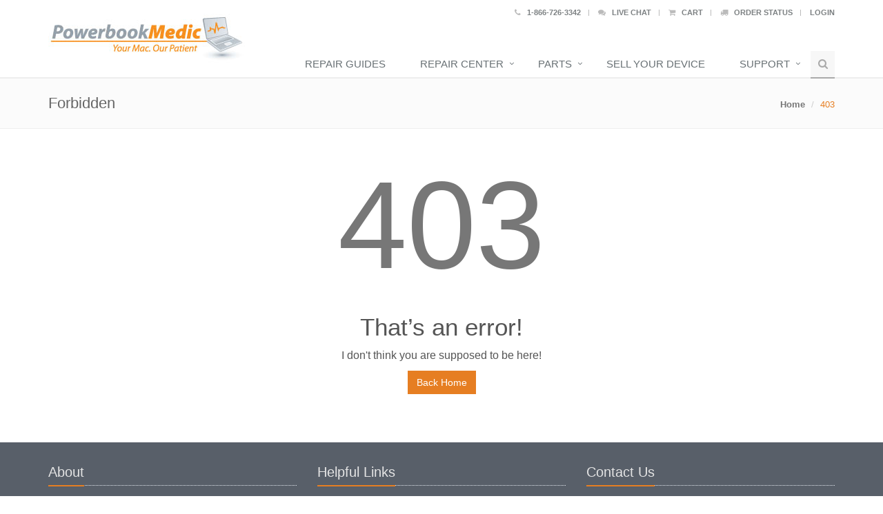

--- FILE ---
content_type: text/html
request_url: http://www.powerbookmedic.com/403.shtml
body_size: 5035
content:
<!DOCTYPE html>
<html lang="en">
<head>
<title>403 - Forbidden - Powerbookmedic.com
</title>
<meta http-equiv="content-type" content="text/html; charset=utf-8" />
<meta name="description" content="Mac Parts and send in Mac Repair service for your Apple Macbook, iPhone or iPad. " />
<meta name="keywords" content="Apple iPad iPhone Mac repair parts upgrade Macbook Pro iPod Powerbook MacbookPro 3G 4G Macintosh Broken Glass Screen Display fix" />
<meta name="robots" content="index, follow">
<meta name="GOOGLEBOT" content="INDEX, FOLLOW">
<meta http-equiv="X-UA-Compatible" content="IE=EmulateIE7" />
<link rel="alternate" type="application/rss+xml" title="RSS" href="http://www.powerbookmedic.com/wordpress/feed/rss" />
<link rel="stylesheet" href="/xcart1/skin1/css/powerbookmedic-static.css" />
<script src="/xcart1/skin1/modules/Smart_Search/smart_search.js" language="JavaScript" type="text/javascript"></script>
<link rel="icon" href="/favicon.gif" type="image/gif">
<!-- CSS Global Compulsory-->
<link rel="stylesheet" href="/assets3/plugins/bootstrap/css/bootstrap.min.css">
<link rel="stylesheet" href="/assets3/css/style.css">  
<link rel="stylesheet" href="/assets3/css/headers/header-default.css">
<link rel="stylesheet" href="/assets3/css/footers/footer-default.css">
<link rel="shortcut icon" href="/favicon.png">        
<!-- CSS Implementing Plugins -->    
<link rel="stylesheet" href="/assets3/plugins/font-awesome/css/font-awesome.min.css">
<link rel="stylesheet" href="/assets3/plugins/glyphicons-pro/glyphicons/web/html_css/css/glyphicons.css">
<link rel="stylesheet" href="/assets3/plugins/fancybox/source/jquery.fancybox.css">
<!-- CSS Page Style -->    
<link rel="stylesheet" href="assets/css/pages/page_404_error.css">
<!-- CSS Theme -->    
<link rel="stylesheet" href="/assets3/css/theme-colors/orange.css">
<link rel="stylesheet" href="/assets3/css/theme-skins/dark.css"> 
<link rel="stylesheet" href="/assets3/css/custom.css">  
<script type="text/javascript" src="/assets3/plugins/jquery/jquery.min.js"></script>
<script type="text/javascript" src="//code.jquery.com/ui/1.11.4/jquery-ui.min.js"></script>
</head>
<body>
<div class="wrapper">
<!--=== Header ===-->
<div class="header">               
<div class="container">         
<!-- Logo -->       
<a class="logo" href="/">
<img id="logo-header" src="/assets/img/logo.jpg" alt="Logo">
</a>
<!-- /logo -->  
<!-- Topbar -->
<div class="topbar">
<ul class="loginbar pull-right">
<li><a href="tel:8667263342"><i class="fa fa-phone"></i>&nbsp;&nbsp;&nbsp;1-866-726-3342</a></li>     
<li class="topbar-devider">&nbsp;</li>
<li class="hidden-phone"><a href="http://messenger.providesupport.com/messenger/powerbookmedic.html" title="Live Mac Support from 8 to 5 CS" onclick="window.open(this.href,'window','width=500,height=430,resizable,scrollbars,toolbar,menubar') ;return false;"><i class="fa fa-comments"></i>&nbsp;&nbsp;&nbsp;Live Chat</a></li>     
<li class="topbar-devider hidden-phone">&nbsp;</li>
<li><a href="/xcart1/cart.php"><i class="fa fa-shopping-cart"></i>&nbsp;&nbsp;&nbsp;Cart</a></li>   
<li class="topbar-devider">&nbsp;</li>
<li><a href="#" data-toggle="modal" data-target="#order-status-modal"><i class="fa fa-truck"></i>&nbsp;&nbsp;&nbsp;Order Status</a></li>  
<li class="topbar-devider hidden-phone">&nbsp;</li>
<li><a href="/xcart1/orders.php?mode=search" class="login-btn">Login</a></li>   
</ul>
</div>
<!-- End Topbar -->
<!-- Toggle get grouped for better mobile display -->
<button type="button" class="navbar-toggle" data-toggle="collapse" data-target=".navbar-responsive-collapse">
<span class="sr-only">Toggle navigation</span>
<span class="fa fa-bars"></span>
</button>
<!-- End Toggle -->
</div>
<!-- Collect the nav links, forms, and other content for toggling -->
<div class="collapse navbar-collapse mega-menu navbar-responsive-collapse">
<div class="container">
<ul class="nav navbar-nav">
<li>
<a href="/mac-repair.php">Repair Guides</a>                       
</li>
<li class="dropdown">
<a href="javascript:void(0);" class="dropdown-toggle" data-toggle="dropdown">Repair Center</a>
<ul class="dropdown-menu">
<li><a href="/mac-service.php">Mac Repair</a></li>
<li><a href="/iphone/">iPhone Repair</a></li>
<li><a href="/ipod/">iPod Repair</a></li>
<li><a href="/ipad/">iPad Repair</a></li>
<li><a href="/xcart1/pages.php?pageid=67">Mac Logic Board Repair</a></li>
<li><a href="/iphone-logic-board-repair.php">iPhone Logic Board Repair</a></li>
<li><a href="/xcart1/pages.php?pageid=70">MacBook Air Display LCD Repair</a></li>
<li><a href="/xcart1/pages.php?pageid=72">MacBook Pro Retina Display LCD Repair</a></li>
<li><a href="/hard_drive_data_recovery.php">Mac Hard Drive Data Recovery</a></li>
<li><a href="/support/index.php?/Tickets/Submit/RenderForm/8">Request a Repair Quote</a></li>
<li><a href="/mac-service.php">Schedule a Repair</a></li>
</ul>
</li>
<li class="dropdown">
<a href="javascript:void(0);" class="dropdown-toggle" data-toggle="dropdown">Parts</a>
<ul class="dropdown-menu">
<li><a href="/identify-mac-serial.php">By Serial</a></li>
<li class="dropdown-submenu">
<a href="/Find-Replacement-Parts-By-Model-Type-p-71.html">By Model</a>
<ul class="dropdown-menu">
<li><a href="/xcart1/home.php?cat=446">MacBook & MacBook Pro</a></li>
<li><a href="/xcart1/home.php?cat=373">iPod & iPhone Parts</a></li>
<li><a href="/xcart1/home.php?cat=612">iPad Parts</a></li>
<li><a href="/xcart1/home.php?cat=571">iMac</a></li>
<li><a href="/xcart1/home.php?cat=436">Mac Mini</a></li>
<li><a href="/xcart1/home.php?cat=599">Mac Pro</a></li>
<li><a href="/xcart1/home.php?cat=602">Power Mac G5</a></li>
<li><a href="/xcart1/home.php?cat=376">Powerbook G4 Aluminum</a></li>
<li><a href="/xcart1/home.php?cat=250">Powerbook G4 Titanium</a></li>
<li><a href="/xcart1/home.php?cat=419">iBook G4</a></li>
<li><a href="/xcart1/home.php?cat=369">iBook G3</a></li>
<li><a href="/xcart1/home.php?cat=252">Powerbook G3</a></li>
<li><a href="/xcart1/home.php?cat=641">Amazon Kindle Parts</a></li>
<li><a href="/xcart1/home.php?cat=756">Asus Tablet Parts</a></li>
<li><a href="/xcart1/home.php?cat=633">Blackberry Parts</a></li>
<li><a href="/xcart1/home.php?cat=644">Gateway Parts</a></li>
<li><a href="/xcart1/home.php?cat=710">Google Nexus Parts</a></li>
<li><a href="/xcart1/home.php?cat=642">HP Parts</a></li>
<li><a href="/xcart1/home.php?cat=649">HTC Parts</a></li>
<li><a href="/xcart1/home.php?cat=765">Microsoft Parts</a></li>
<li><a href="/xcart1/home.php?cat=764">Motorola Parts</a></li>
<li><a href="/xcart1/home.php?cat=695">Nintendo Parts</a></li>
<li><a href="/xcart1/home.php?cat=711">Nook Parts</a></li>
<li><a href="/xcart1/home.php?cat=701">Sony Playstation Parts Parts</a></li>
<li><a href="/xcart1/home.php?cat=634">Sony PSP Parts</a></li>
</ul>
</li>
<li class="dropdown-submenu">
<a tabindex="-1" href="javascript:void(0);">By Category</a>
<ul class="dropdown-menu">
<li><a href="/xcart1/home.php?cat=580">Used & Refurb Macs</a></li>
<li><a href="/xcart1/home.php?cat=650">Accesories</a></li>
<li><a href="/xcart1/home.php?cat=256">Hard Drive Upgrades</a></li>
<li><a href="/xcart1/home.php?cat=257">Ram Memory Upgrades</a></li>
<li><a href="/xcart1/home.php?cat=442">Battery Replacements</a></li>
<li><a href="/xcart1/home.php?cat=441">Superdrive / Combo Drives</a></li>
<li><a href="/xcart1/home.php?cat=440">Keyboards &amp; Keys</a></li>
<li><a href="/xcart1/home.php?cat=503">LCD Display Replacements</a></li>
<li><a href="/MacBook/Fans/">Macbook Fans</a></li>
<li><a href="/xcart1/home.php?cat=531">Power Adapters</a></li>
<li><a href="/xcart1/home.php?cat=351">Wireless &amp; Airport</a></li>
<li><a href="/xcart1/home.php?cat=353">System Software</a></li>
<li><a href="/xcart1/home.php?cat=413">Tools, Tape, Etc...</a></li>
<li><a href="/xcart1/home.php?cat=610">Mac Jewelry</a></li>
<li><a href="/xcart1/home.php?cat=612">iPad Parts</a></li>
<li><a href="/parts/">Apple Parts List</a></li>
</ul>
</li>
</ul>
</li>
<li>
<a href="/sell.php">Sell Your Device</a>                       
</li>
<li class="dropdown">
<a href="/support/" class="dropdown-toggle" data-toggle="dropdown">Support</a>
<ul class="dropdown-menu">
<li><a href="/support/">Contact Us</a></li>
<li><a href="/forum/">Forums</a></li>
<li><a href="/support/index.php?/Tickets/Submit/RenderForm/10">Request a Part</a></li>
<li><a href="/Powerbook-Medic---About-Us-p-22.html">FAQ</a></li>
<li><a href="/xcart1/help.php?section=business">Terms & Conditions</a></li>
<li><a href="/xcart1/help.php?section=conditions">Warranty Information</a></li>
</ul>
</li>
<!-- Search Block -->
<li>
<i class="search fa fa-search search-btn"></i>
<div class="search-open">
<form method="get" action="/xcart1/_search.php" name="productsearchform">	
<input type="hidden" name="mode" value="search">
<div class="input-group animated fadeInDown">						
<input type="text" name="q" autocomplete="off" id="easysearch" class="form-control" placeholder="Search">
<span class="input-group-btn">
<button class="btn-u" type="button">Go</button>
</span>
</div>
<div id="easySearchResults">
</div>
</form>
</div>    
</li>
<!-- End Search Block -->                              
</ul>
</div>
</div><!-- /navbar-collapse -->   
</div><!-- /container -->                          
</div><!--/header -->      
<!--=== End Header ===-->
<!--=== Breadcrumbs ===-->
<div class="breadcrumbs">
<div class="container">
<h1 class="pull-left">Forbidden</h1>
<ul class="pull-right breadcrumb">			
<li><a href="/">Home</a></li>
<li class="active">403</li>						
</ul>
</div><!--/container-->
</div><!--/breadcrumbs-->
<!--=== End Breadcrumbs ===-->
<div class="container content">		
  <!--Error Block-->
  <div class="row">
      <div class="col-md-8 col-md-offset-2">
          <div class="error-v1">
              <span class="error-v1-title">403</span>
              <span>That’s an error!</span>
              <p>I don't think you are supposed to be here!</p>
              <a class="btn-u btn-bordered" href="/">Back Home</a>
          </div>
      </div>
  </div>
  <!--End Error Block-->
</div>	
<!--=== Footer ===-->
<div id="footer-default" class="footer-default">
<div class="footer">
<div class="container">
<div class="row">
<div class="col-md-4">
<!-- About -->
<div class="headline"><h3>About</h3></div>	
<p class="margin-bottom-25">
For over 9 years, Powerbook Medic has been providing parts, repair, and service for a variety of gadgets. In that time, over 150,000 orders have left our facility for US and international destinations to help save old devices from the landfill and bring them back to working condition.
</p>
<!-- Monthly Newsletter -->
<div class="headline"><h3>Account Login</h3></div>	
<form role="form" action="/xcart1/include/login.php" name="loginform" method="post">
<input type="hidden" name="xid" value="f30335096faea26c95ab90af42f35bb1" />
<input type="hidden" name="is_remember" value="Y" />
<input type="hidden" name="usertype" value="C" />
<input type="hidden" name="redirect" value="customer" />
<input type="hidden" name="mode" value="login" />			
<div class="input-group margin-bottom-20">
<span class="input-group-addon"><i class="fa fa-user"></i></span>
<input type="text" name="username" placeholder="Username" class="form-control">
</div>				
<div class="input-group margin-bottom-20">
<span class="input-group-addon"><i class="fa fa-lock"></i></span>
<input type="password" name="password" placeholder="Password" class="form-control">
</div>
<div class="row">
<div class="col-md-5 col-md-offset-1 checkbox">
<label><input type="checkbox" name="is_remember" value="Y"> Stay signed in</label>                        
</div>
<div class="col-md-6">
<button class="btn-u pull-right" type="submit">Login</button>                        
</div>
</div>
</form>		
</div>			
<div class="col-md-4">
<div class="posts">
<div class="headline"><h3>Helpful Links</h3></div>
<a class="btn-u btn-u-default btn-block" href="/xcart1/pages.php?pageid=37">Educational and Dealer Discounts</a>
<a class="btn-u btn-u-default btn-block" href="/xcart1/help.php?section=Password_Recovery">Password Recovery</a>
<a class="btn-u btn-u-default btn-block" href="/xcart1/pages.php?pageid=23">International Shipping</a>
<a class="btn-u btn-u-default btn-block" href="/support/index.php?/Tickets/Submit/RenderForm/10">Request a Part</a>
<a class="btn-u btn-u-default btn-block" href="/xcart1/sitemap.php">Site Map</a>
</div>
</div>
<div class="col-md-4">
<!-- Monthly Newsletter -->
<div class="headline"><h3>Contact Us</h3></div>	
<address>
1015 Henderson Road <br />
Huntsville, AL 35816 <br />
Phone: 866-726-3342 <br />
Fax: 404-592-5216 <br />
Email Support: <a href="mailto:support@powerbookmedic.com" class="">support@powerbookmedic.com</a><br />
Email Repairs: <a href="mailto:repairs@powerbookmedic.com" class="">repairs@powerbookmedic.com</a>
</address>
<!-- Stay Connected -->
<div class="headline"><h3>Stay Connected</h3></div>	
<ul class="social-icons">
<li><a href="http://www.powerbookmedic.com/wordpress/feed" data-original-title="Feed" class="social_rss"></a></li>
<li><a href="https://www.facebook.com/pages/POWERBOOKMEDICCOM/89907684250" data-original-title="Facebook" class="social_facebook"></a></li>
<li><a href="https://twitter.com/powerbookmedic" data-original-title="Twitter" class="social_twitter"></a></li>
<li><a href="https://plus.google.com/104339299188596449451/videos" data-original-title="Google Plus" class="social_googleplus"></a></li>
<li><a href="http://www.youtube.com/user/PowerbookMedic" data-original-title="Youtube" class="social_youtube"></a></li>
</ul>
</div>
</div><!--/row-->	
</div><!--/container-->
</div><!--/footer-->		
<div class="copyright">
<div class="container">
<div class="row">
<div class="col-md-6">                     
<p>
2015 &copy; All Rights Reserved.
<a href="/xcart1/help.php?section=conditions">Warranty Policy</a> | <a href="/xcart1/help.php?section=business">Terms & Conditions</a>
</p>
</div>
</div>
</div> 
</div><!--/copyright-->
</div>
<!--=== End Footer ===-->
<div class="modal fade" id="order-status-modal" tabindex="-1" role="dialog" aria-labelledby="orderStatusLabel" aria-hidden="true">
<div class="modal-dialog">
<div class="modal-content">
<div class="modal-header">
<button type="button" class="close" data-dismiss="modal" aria-label="Close"><span aria-hidden="true">&times;</span></button>
<h4 class="modal-title" id="myModalLabel">Check Order Status</h4>
</div>
<div class="modal-body">
<p>All form fields are required.</p>
<div id="orderstatus-radio">
<div class="btn-group" data-toggle="buttons">
<label class="btn btn-warning active" id="orderstatus-type1">
<input type="radio" name="orderstatus-type" autocomplete="off" checked> Parts Order
</label>
<label class="btn btn-warning" id="orderstatus-type2">
<input type="radio" name="orderstatus-type" autocomplete="off"> Repair Order
</label>
</div>
</div>
<br>
<div id="orderstatus-parts">
<form class="form-horizontal order-status-form" method="POST" target="_top" action="/order_status.php">
<div class="form-group">
<label for="OrderNumber" class="col-sm-3 control-label">Order Number</label>
<div class="col-sm-9">
<input type="text" name="OrderNumber" id="OrderNumber" class="form-control" />
</div>
</div>
<div class="form-group">
<label for="Zip" class="col-sm-3 control-label">Zip Code</label>
<div class="col-sm-9">
<input type="text" name="Zip" id="Zip" value="" class="form-control" />
</div>
</div>
<input type="hidden" name="MerchantID" value="807">
</form>
</div>
<div id="orderstatus-repair" style="display:none;">
<form class="form-horizontal order-status-form" method="POST" target="_top" action="/xcart1/repairstatus.php">
<div class="form-group">
<label for="repairstatus_email" class="col-sm-3 control-label">Email Address</label>
<div class="col-sm-9">
<input type="text" name="repairstatus_email" id="repairstatus_email" class="form-control" />
</div>
</div>
<div class="form-group">
<label for="repairstatus_order" class="col-sm-3 control-label">Order #</label>
<div class="col-sm-9">
<input type="text" name="repairstatus_order" id="repairstatus_order" class="form-control" />
</div>
</div>
<input type="hidden" name="_validate" value="1" />
</form>
</div>
</div>
<div class="modal-footer">
<button type="button" class="btn btn-default" data-dismiss="modal">Cancel</button>
<button type="button" class="btn btn-info" id="submit-order-status-form">Check your order status</button>
</div>
</div>
</div>
</div>
<script src="http://www.google-analytics.com/urchin.js" type="text/javascript" language="JavaScript">
</script>
<script type="text/javascript">
	_uacct = "UA-522905-1";

	urchinTracker();
</script>
<script type="text/javascript">
var gaJsHost = (("https:" == document.location.protocol) ? "https://ssl." : "http://www.");
document.write(unescape("%3Cscript src='" + gaJsHost + "google-analytics.com/ga.js' type='text/javascript'%3E%3C/script%3E"));
</script>
<script type="text/javascript">
var pageTracker = _gat._getTracker("UA-522905-1");
pageTracker._trackPageview();
</script>
<script type="text/javascript" src="/assets3/plugins/modernizr.custom.js"></script>
<script type="text/javascript" src="/assets3/plugins/bootstrap/js/bootstrap.min.js"></script>
<script type="text/javascript" src="/assets3/plugins/back-to-top.js"></script>
<script type="text/javascript" src="/assets3/plugins/fancybox/source/jquery.fancybox.js"></script>
<!--[if lt IE 7]><script type="text/javascript" src="/xcart1/skin1/javascript/iehover-fix.js"></script><![endif]-->
<script type="text/javascript" src="/assets/js/app.js"></script>
<script type="text/javascript">
    jQuery(document).ready(function($) {
    	App.init();
    });
</script>
</body>
</html>

--- FILE ---
content_type: text/css
request_url: http://www.powerbookmedic.com/xcart1/skin1/css/powerbookmedic-static.css
body_size: 4656
content:
body {
	margin-top: 0px;
	margin-right: 0px;
	font: 12px Arial, Helvetica, sans-serif;
	color: #4e4e4e;
}

p {
	margin: 0px 0px 10px 0px;
}

h1 {
	margin:0px;
	font-weight:normal;
	font-size: 32px;
}

h2 {
	margin:0px;
	font-weight:normal;
	font-size: 16px;
}

td {
	font-size:12px;
}

a {
	color: #f7901f;
	font-weight: bold;
	text-decoration: none;
}

a.outofstock {
	display: block;
	width: 126px;
	height: 26px;
	background: transparent url(http://static1.powerbookmedic.com/b_outofstock.gif) no-repeat;
}

a.outofstock:hover {
	background-position: -126px 0;
} 

	a:hover {
		color: #c9621a;
	}

hr {
	height:0;
	width:98%;
	border-width:1px 0px 0px;
	border-color:#dfdede;
	border-style:solid;
	clear:both;
	margin: 0px;
}

img {
	border-width: 0px;
}

#headerinfo {
	float:right;
	padding-right:30px;
	font-size:12px;
	margin-top:15px;
	width:509px;
	text-align:right;
	
}

a.headerinfo {

color: #565656;
	font-weight: bold;
	text-decoration: none;
	
	}
	
	a.headerinfo1 {

color: #565656;
	font-weight: normal;
	text-decoration: none;
	
	}


.highlight {
	color: #777777;
}

.ezsearch {
	font-size:14px;
	color:#f7901e;
	font-weight:bold;
}	

.tooltip {
	font-size: 10px;
	color: #4e4e4e;
	cursor: pointer;
}

#leaderboard {
	width:1006px;
	margin:0px auto 10px auto;
	clear: both;
}

	#leaderboard_top {
		background: url(http://static1.powerbookmedic.com/leaderboard_top.gif) no-repeat bottom;
		width:1006px;
		height: 12px;
	}

	#leaderboard_content {
		background: url(http://static1.powerbookmedic.com/leaderboard.gif) bottom;
		float:left;
		width:1006px;
		
	}
	
		#leaderboard h1{
			margin:0px;font-weight:normal;font-size: 32px;
			text-align:left;
		}

#leftcol {
	float:left;
	position: relative;
}

#leftcol_cartproducts {
	float:left;
	width: 180px;
	text-align: left;
	padding-top:16px;
}

	.refine {
	font-size: 16px;
	font-weight: bold;
	}

	#leftcol_cartproducts li, #leftcol_cartproducts ul{
		margin:0px;
		padding:0px;
	}
	
	#leftcol_cartproducts h2{
		margin: 0px;
		color: #f7901e;
		font-size:14px;
		font-weight:normal;
		padding: 10px 0px;
	}
	
	#leftcol_cartproducts h3{
	margin:0px;
	font-weight:normal;
	font-size: 18px;
	}
	
	#leftcol_cartproducts a{
		display: block;
		color: #4e4e4e;
		font-weight: normal;
	}
	
	#leftcol_cartproducts a:hover{
		background-color: #f7901e;
		color: #ffffff;
	}
	


#bodycontainer {
	width:1006px;
	margin:0px auto;
}

#bodycontainer_twocol_even {
	width:1006px;
	margin:0px auto;
	background: url(http://static1.powerbookmedic.com/rightcol_bg.gif) bottom no-repeat;
}

#bodycontainer_twocol_even1 {
	width:1006px;
	margin:0px auto;
	}

#rightcol {
	float:left;
	margin-left:17px;
}

#half_container {
	width:494px;
	background: url(http://static1.powerbookmedic.com/half_container_bg.gif) no-repeat bottom;
	font: 12px Arial, Helvetica, sans-serif regular;
	margin:0px 0px 10px 0px; 
}

	#half_container_top {
	background: url(http://static1.powerbookmedic.com/half_container_top.gif) no-repeat top;
	width:494px;
	height: 10px;
	}
	
	#half_container_content, #whole_container_content, #third_container_content {
	padding:10px 20px 20px 20px
	}

#half_container_right {
	width:494px;
	font: 12px Arial, Helvetica, sans-serif regular;
	margin:0px 0px 10px 0px; 
}

	#half_container h1, #whole_container h1, #half_container_right h1, #third_container h1{
		font: 24px normal Arial, Helvetica, sans-serif;
		margin:0px; padding:0px;
	}
			#half_container a:hover,#whole_container a:hover, #half_container_right a:hover, #third_container a:hover{
				text-decoration: none;
				color: #c9621a;
			}
			#half_container a, #whole_container a, #half_container_right a, #third_container a{
				text-decoration: none;
			}

#whole_container {
	width:1005px;
	background: url(http://static1.powerbookmedic.com/whole_container_bg.gif) no-repeat bottom;
	font: 12px Arial, Helvetica, sans-serif regular;
	margin:0px auto 10px auto;
}

	#whole_container_top {
		background: url(http://static1.powerbookmedic.com/whole_container_top.gif) top no-repeat;
		width:1005px;
		height: 10px; 
	}

#product_category_container {
	width:985px;
	color:#FFFFFF;
	border:1px solid #ACACAC;
	background-color:#f07d1e;
	-webkit-border-radius:10px;
	-moz-border-radius:10px;
	border-radius:10px;
	font: 12px Arial, Helvetica, sans-serif regular;
	margin:0px auto 10px auto;
	padding:20px;
	height:auto;
	float: left;
}

#product_category_container a {
	color: #FFFFFF;
	font-weight: normal;
}

#product_category_container a:hover {
	color: #D4D4D4;
	font-weight: normal;
}

#product_category_container div {
	padding-left: 20px;
}

#product_category_container hr {
	width: 100%;
	color: #FFF;
}

#product_category_banners {
	float: left;
	width: 450px;
	border:1px solid #FFD8AF;
	background-color:#FFBA70;
	-webkit-border-radius:10px;
	-moz-border-radius:10px;
	padding: 10px;
	text-align:center;
}

#third_container {
	width:824px;
	background: url(http://static1.powerbookmedic.com/content-middle.gif) repeat-y bottom;
	font: 12px Arial, Helvetica, sans-serif regular;
	margin:7px; 
}

	#third_container_top {
		background: url(http://static1.powerbookmedic.com/third_container_top.gif) top no-repeat;
		width:824px;	
		height: 10px;
	}
	
	#third_container_bottom {
		background: url(http://static1.powerbookmedic.com/content-bottom.gif) top no-repeat;
		width:824px;	
		height: 12px;
	}
	
	.identify {
		font-size:10px;
	}

#productpagesidebar {
	margin-top: 5px;
	margin-bottom: 35px;
	width:215px;
	float:right;
	border-radius: 5px;
	background-color: #FFF;
	border: 1px solid #D1D1D1;
	padding: 5px;
	text-align:center;
	
}

		#productpagetabs {
		  margin-top: 10px;
		  width:550px;
		  height: 44px;
		  position: relative;
		  background: url(http://static1.powerbookmedic.com/productpagetabs_tabs_bg_x.jpg) bottom left repeat-x;
		  }
		#productpagetabs ul {
		  margin:0 0 0 0px;
		  padding: 0;
		  list-style:none;
		  display: inline;
		  position: absolute;
		  top: 0;
		  left: 0;
		  }
		#productpagetabs li {
		  float:left;
		  background:url(http://static1.powerbookmedic.com/productpagetabs_left.jpg) no-repeat left top;
		  margin:0 2px 0 0;
		  padding:0 0 0 0;
		  }
		#productpagetabs a {
		  float:left;
		  display:block;
		  background:url(http://static1.powerbookmedic.com/productpagetabs_right.jpg) no-repeat right top;
		  padding:5px 9px 4px 6px;
		  text-decoration:none;
		  font: bold 12px/normal Arial, Helvetica, sans-serif;
		  color:#ffffff;
		  }
		/* Commented Backslash Hack
		   hides rule from IE5-Mac \*/
		#productpagetabs a {float:none;}
		/* End IE5-Mac hack */
		#productpagetabs a:hover {
		  color:#cccccc;
		  }

	#productpageimgview {
		text-align:center;
		background: #e1e0e0;
		margin: 5px 0px;
	}
	
		#productpageimgview img{
			border: 0px;
		}
	
		
	.productpageprice {
		color: #f01818;
		font-size: 18px;
	}
	
	#productpagethumb {
		width:211px;
		height:149px;
		background:#ffffff;
		margin:0px auto;
		border: 2px solid #ebeaea;
		text-align: left;
	}
	
	#productpagethumbsticker {
		background: url(http://static1.powerbookmedic.com/productpage_thumb_sticker.png) no-repeat;
		width:65px;
		height:65px;
		text-align:center;
		color:#ffffff;
		font-size:16px;
		padding-top:16px;
		font-weight: bold;
		line-height:17px;
		margin:3px 0px 0px 3px;
	}
	
	#productpagepopup {
	padding:10px;
	line-height:16px;
	}
		#productpagepopup h1{
			margin-bottom:5px;
		}

.productsidebuttons {
	background: url(/xcart1/skin1/images/tabs/productnavcompat.jpg) no-repeat;
	width:196px;
	height:35px;
	line-height:35px;
	color:#ffffff;
	font-size:16px;
	text-align: left;
	cursor: pointer;
	padding-left: 8px;
}
.cartlink {
	color: #4e4e4e;
	font-weight:normal;
}

	.cartlink img{
		border: 1px solid #dfdede;
	}
	
.add {
	display: block;
	width: 126px;
	height: 26px;
	background: transparent url(/xcart1/skin1/images/imagesv3/details_new.jpg) no-repeat;
	cursor: pointer;
}

.add:hover {
	background: transparent url(/xcart1/skin1/images/imagesv3/details_new_hover.jpg) no-repeat;
} 

.addlarge {
	margin: 5px auto 15px auto;
	display: block;
	width: 192px;
	height: 37px;
	background: transparent url(http://static1.powerbookmedic.com/addtocart_large.jpg) no-repeat;
	cursor: pointer;
}

.addlarge:hover {
	background-position: -192px 0;
}

.addlarge_unavailable {
	margin: 5px auto 15px auto;
	display: block;
	width: 192px;
	height: 37px;
	background: transparent url(http://static1.powerbookmedic.com/addtocart_large_unavailable.jpg) no-repeat;
	padding:45px 0px 10px;
}

#dropdown, #dropdown ul {
	margin:0px 0px 10px 0px;
	list-style:none;
	padding:0px;
	width: 222px;
	display: block;
	line-height: 1;
	z-index: 5000;
	font: bold 12px Arial, Helvetica, sans-serif;
}

	#dropdown a {
		width: 222px;
		display: block;
		padding:0px 18px;
		color:#000000;
		text-decoration:none;
		line-height: 20px;
		border: 1px solid #cccccc;
		
	}

	#dropdown li {
		float: left;
		margin-bottom: 0;
	}
	
	#dropdown li:hover {
	background-position: 0 0
	}

	.dropdowncategory {
			width: 232px;
			color: #4e4e4e;
			font-size: 12px;
			border: 0;
			line-height: normal;
			padding: 3px 0 3px 28px;
			margin: 0;
			background: #cccccc;
	
	}

		#dropdown li ul {
			position: absolute;
			left: -999em;
			height: auto;
			width: 14.4em;
			w\idth: 13.9em;
			margin: 0px;
			padding-top: 0px;
			
		}
			
			.dropdownnolink {
				width: 300px;
				background: #e5e5e5;
				color: #484848;
				white-space: nowrap;
				padding: 3px 0 3px 38px;
				clear: both;
				margin: 0;
				border: 0;
				line-height: normal;
			}
			
			#dropdown li ul li a {
				color: #484848;
				border: 0;
				line-height: normal;
				padding: 3px 0 3px 38px;
				margin: 0;
				background: #e5e5e5;
				clear: both;
			}
			
			
			#dropdown li ul li a:hover{
				background: #6f6f6f;
				color: #fff;
			}
		
	#dropdown li:hover ul, #dropdown li.sfhover ul{
		left: auto;
	}
	
	
		html ul#dropdown iframe, html ul.dropdown iframe {
			position: absolute;
			/* account for the border */
			left: -0.25em;
			top: -0.25em;
			z-index: 0;
			filter: progid:DXImageTransform.Microsoft.Alpha(style=0,opacity=0);
		}
		
		select.hide { visibility: hidden; }
		
		
		
		
	
.quickselect {
	border: none;
	background-color: #4E4E4E;
	border-radius:4px;
	box-shadow: 2px 2px 3px #888;
	color: #E7E7E7;
	margin-right: 5px;
}						

	

#repairguide_modeldiv {
	width:320px;
	height:115px;
	margin-top:15px;
	float:left;
	font-size:12px;
}

	#repairguide_downloadtext {
		float:left;
		margin:10px 10px 0px 0px;
	}
	
	#repairguide_downloadicons {
		float:left;
		margin:5px 0px 0px 0px;
	}	
	
	
#footer {
	width: 965px;
	color: #868686;
	background: url(http://static1.powerbookmedic.com/footer.gif);
	height: 41px;
	margin: 10px auto 10px auto;
	padding: 8px 20px 5px 20px;
	font-size: 10px;
	font-weight: normal;
}

	#footer a{
		text-decoration:none;
		color: #4e4e4e;
	}
	
	#footer a:hover{
		text-decoration:none;
		color: #868686;
	}
	
	.banners {
	width:758px;
	height:80px;
	margin:0 auto;
	padding: 20px 00px 0px 0px;
}
.banners {margin:5px auto 0;}
.footer-nav ul {
	width:625px;
	float:right;
	height:45px;
	overflow:hidden;
	margin:0;
	padding:13px 0 0;
	list-style:none;
	font-weight:bold;
	text-align:center;
}

	
	#repaircenter_girl {	
		
		float:right;
		padding:0px 40px 10px 0px;
		margin-right:4px;
		
	}

* html .footer-nav ul {width:620px;}
.footer-nav li,
.banners li {display:inline;}
.footer-nav li {
	line-height:16px;
	margin:0 6px 0 0;
	padding:0 0 0 7px;
}
.footer-nav li.no-sep {background:none;}
.footer-nav ul li a {
	color:#000;
	text-decoration:none;	
}
.footer-nav ul li a:hover {text-decoration:underline;}
.banners ul {
	width:750px;
	margin:0;
	padding:0;
	list-style:none;
	text-align:center;
}

.banners ul li {margin:3px 30px 0 30px;}

.cartcost {
	color: #f53100;
	font-weight: bold;
	font-size: 14px;
}

.cartbotlink{
	color: #484848;
	font-weight: bold;
}

.cartsubtotal{
	color: #f53100;
	font-weight: bold;
	font-size: 20px;
}


a.invisible span{display:none;}


.clearfix:after {
content: ".";
display: block;
clear: both;
visibility: hidden;
line-height: 0;
height: 0;
}

.clearfix {
display: inline-block;
}

html[xmlns] .clearfix {
display: block;
}

* html .clearfix {
height: 1%;
}

TABLE.ButtonTable {
	CURSOR: pointer;
	VERTICAL-ALIGN: middle;
	DIRECTION: ltr;
}

FONT.Button {								 
	FONT-FAMILY: Arial;
	COLOR: #74726F;
	FONT-WEIGHT: bold;
	FONT-SIZE: 12px;
	TEXT-DECORATION: none;
}

span.link {
	color: #f7901f;
	font-weight: bold;
	text-decoration: none;
	cursor: pointer;
}

	span.link:hover {
		color: #c9621a;
	}

.homesearch {
	background: url(http://static1.powerbookmedic.com/homesearchbutton.png) no-repeat;
}

.homesearch:hover {
	background: url(http://static1.powerbookmedic.com/homesearchbutton-selected.png) no-repeat;
	cursor: pointer;
}

#homebrowse {
	margin-left:20px; 
	margin-right:0px;
	padding-left: 0px;
}

#homebrowse li {
	list-style-type: none;
	font-size: 0.9em;
	font-weight: bold;
	white-space: nowrap;
	overflow: hidden;
	margin: 1px;
	padding: 2px;
}

#homebrowse li:hover {
	background-color: #f7901e;
	color: #FFFFFF;
	cursor: pointer;
}





.dialogtitle1 {
	float:left;
}

#keyboard {
margin: 0;
padding: 0;
list-style: none;
width: 430px;
}
	#keyboard li {
	font-size: x-small;
	float: left;
	margin: 0 5px 5px 0;
	width: 20px;
	height: 20px;
	line-height: 20px;
	text-align: center;
	background: #FFFFFF;
	border: 1px solid #b8b8b8;
	-moz-border-radius: 5px;
	-webkit-border-radius: 5px;
	}
		.capslock, .tab, .left-shift .tilde {
		clear: left;
		}
			#keyboard .tab, #keyboard .delete {
			width: 65px;
			}
			#keyboard .capslock {
			width: 60px;
			}
			#keyboard .return {
			width: 52px;
			}
			#keyboard .left-shift {
			width: 70px;
			}
			#keyboard .right-shift {
			width: 69px;
			}
			#keyboard .eject {
			width: 65px;
			}
			#keyboard .btmrow {
			width: 30px;
			}
			#keyboard .arrows {
			float: right;
			width: 30px;
			height: 20px;
			}
		.lastitem {
		margin-right: 0;
		}
		
		.floatright {
		float: right;
		}
		.uppercase {
		text-transform: uppercase;
		}
		#keyboard .space {
		width: 137px;
		}
		.on {
		display: none;
		}
		#keyboard li:hover {
		position: relative;
		top: 1px;
		left: 1px;
		border-color: #818181;
		cursor: pointer;
		}

#nav, #nav ul {
	margin:0px 0px 10px 0px;
	list-style:none;
	padding:0px;
	clear: both;
	width: 1100px;
	display: block;
	line-height: 1;
	z-index: 5000;
}

	#nav a {
		display: block;
		padding:0px 18px;
		font: bold 14px Arial, Helvetica, sans-serif;
		color:#FFFFFF;
		text-decoration:none;
		line-height: 32px;
		border-right: 1px solid #ffffff;
		background:url(http://static1.powerbookmedic.com/navbg.jpg);
	}
	
	#nav a:hover{
		background:url(http://static1.powerbookmedic.com/navbg_hover.jpg);
	}
	
	#nav a.free{
		padding: 0px 19px;
	}
	
	#nav a.navright {
		border: 0;
		background: url(http://static1.powerbookmedic.com/navright.jpg) right;
	}
	
	#nav a.navleft {
		background: url(http://static1.powerbookmedic.com/navleft.jpg) left;
	}
	
	#nav a.navleft:hover {
		background: url(http://static1.powerbookmedic.com/navleft_hover.jpg) left;
	}
	
	#nav a.navright:hover {
		background: url(http://static1.powerbookmedic.com/navright_hover.jpg) right;
	}
	

	#nav li {
		float: left;
		margin-bottom: 0;
	}
	
	#nav li:hover {
		background-position: 0 0
	}

		#nav li ul {
			position: absolute;
			left: -999em;
			height: auto;
			width: 14.4em;
			w\idth: 13.9em;
			margin: 0px;
			padding-top: 0px;
			border-top:1px solid #ffffff
		}
			
		#nav li ul li {
			padding-right: 1em;
			width: 14em;
		}
			
			#nav li ul li a {
				font-size: 12px;
				width: 16em;
				w\idth: 12em;
				border: 0;
				line-height: normal;
				padding: 5px 25px 5px 5px;
				margin: 0;
				background: #e87221;
			}

			#nav li ul li a:hover{
				background: #da5c24;
			}
		
	#nav li:hover ul, #nav li.sfhover ul{
		left: auto;
	}
	
html ul#nav iframe, html ul.nav iframe {
	position: absolute;
	/* account for the border */
	left: -0.25em;
	top: -0.25em;
	z-index: 0;
	filter: progid:DXImageTransform.Microsoft.Alpha(style=0,opacity=0);
}

select.hide { visibility: hidden; }

.header-image-phone {
	float: left;
	height: 18px;
	width: 120px;
	background-image: url(http://www.powerbookmedic.com/xcart1/skin1/images/imagesv3/header-new-1.jpg);
	background-repeat: no-repeat;
	background-position: 0px 0px;
}

.header-image-live {
	float: left;
	height: 18px;
	width: 120px;
	background-image: url(http://www.powerbookmedic.com/xcart1/skin1/images/imagesv3/header-new-1.jpg);
	background-repeat: no-repeat;
	background-position: -120px 0px;
}

.header-image-order {
	float: left;
	height: 18px;
	width: 120px;
	background-image: url(http://www.powerbookmedic.com/xcart1/skin1/images/imagesv3/header-new-1.jpg);
	background-repeat: no-repeat;
	background-position: -240px 0px;
}
.header-image-cart {
	float: left;
	height: 18px;
	width: 39px;
	background-image: url(http://www.powerbookmedic.com/xcart1/skin1/images/imagesv3/header-new-1.jpg);
	background-repeat: no-repeat;
	background-position: -350px 0px;
}

.identifyrow1 {
	background-color: #D9E0D7;
}
.identifyrow2 {
	background-color: #AABBAB;
}

.identifyrow3 {
	background-color: #D9E0D7;
}
.identifyrow4 {
	background-color: #AABBAB;
}

#mytooltip {
	background-color: #666;
	color: #fff;
	z-index: 5000;
	border: 1px solid #666;
	font-size: small;
	padding: 3px;
	opacity:0.9;
	-moz-border-radius: 5px;
	-webkit-border-radius: 5px;
}


#creditfooter
{
display: none;
}

#pageflip {
	position: relative;
}
#pageflip img {
	width: 50px; height: 52px;
	z-index: 99;
	position: absolute;
	right: 0; top: 0;
	-ms-interpolation-mode: bicubic;
}
#pageflip .msg_block {
	width: 50px; height: 50px;
	position: absolute;
	z-index: 50;
	right: 0; top: 0;
	background: url(/xcart1/skin1/images/imagesv3/sellpeel.png) no-repeat right top;
	text-indent: -9999px;
}
.header-image-order {
	cursor: pointer;
}
#orderstatus-form label, input { display:block; }
#orderstatus-radio label, input { display:inline-block; }
#orderstatus-radio { width:300px;text-align:center;margin-left:auto;margin-right:auto; }
#orderstatus-form input.text { margin-bottom:12px; width:95%; padding: .4em; }
#orderstatus-form fieldset { padding:0; border:0; margin-top:25px; }
#orderstatus-form h1 { font-size: 1.2em; margin: .6em 0; }
#orderstatus-form .ui-dialog .ui-state-error { padding: .3em; }


#serialstatus {
	margin-top: 10px;
	margin-left: auto;
	margin-right: auto;
	padding: 3px;
	width: 80%;
	border-radius: 5px;
	height: 20px;
	line-height: 20px;
}


/*
.ui-tooltip, .arrow:after {
	background: black;
	border: 2px solid white;
}
.ui-tooltip {
	padding: 10px 20px;
	color: white;
	border-radius: 20px;
	font: normal 14px "Helvetica Neue", Sans-Serif;
	text-transform: uppercase;
	box-shadow: 0 0 7px black;
}
.arrow {
	width: 70px;
	height: 16px;
	overflow: hidden;
	position: absolute;
	left: 50%;
	margin-left: -35px;
	bottom: -16px;
}
.arrow.top {
	top: -16px;
	bottom: auto;
}
.arrow.left {
	left: 20%;
}
.arrow:after {
	content: "";
	position: absolute;
	left: 20px;
	top: -20px;
	width: 25px;
	height: 25px;
	box-shadow: 6px 5px 9px -9px black;
	-webkit-transform: rotate(45deg);
	-moz-transform: rotate(45deg);
	-ms-transform: rotate(45deg);
	-o-transform: rotate(45deg);
	tranform: rotate(45deg);
}
.arrow.top:after {
	bottom: -20px;
	top: auto;
}
*/
.alertbox {
	width: 1025px;
	background-color: #7a7a7a;
	padding: 15px;
	color: #fff;
	font-size: 12pt;
	font-family: Helvetica, Arial;
	border-radius: 10px;
	cursor: pointer;
}

.alertbox:hover {
	background-color: #5a5a5a;
}

--- FILE ---
content_type: text/css
request_url: http://www.powerbookmedic.com/assets3/css/theme-colors/orange.css
body_size: 5230
content:
/* 
* Version: 1.7
* Orange Color: #e67e22; 
* Orange Hover Color: #d35400; 
* Additional color: #fcf2de;
* rgba(230, 126, 34, 1);
*/

a {
  color: #e67e22;
}
a:focus, 
a:hover, 
a:active {
	color: #e67e22;
}
.color-green {
	color: #e67e22;
}
a.read-more:hover { 
	color:#e67e22; 
}
.linked:hover {
	color:#e67e22;
}

/* Headers Default
------------------------------------*/
.header .navbar-nav > .active > a {
  color: #e67e22;
}
.header .navbar-nav > .active > a {
  border-color: #e67e22;
}
.header .dropdown-menu {
	border-top: solid 2px #e67e22;
}
.header .navbar-nav > li:hover > a {
  color: #d35400;
}
.header .nav > li > .search:hover {
  border-bottom-color: #d35400;
  color: #d35400;
}
.header .navbar-nav > li > a:hover,
.header .navbar-nav > .active > a {
  border-bottom-color: #e67e22;
}
.header .navbar-toggle {
  border-color: #d35400;
}
.header .navbar-toggle,
.header .navbar-toggle:hover,
.header .navbar-toggle:focus {
  background:  #e67e22;
}
.header .navbar-toggle:hover {
  background:  #d35400 !important;
}
.header .navbar-nav > .open > a,
.header .navbar-nav > .open > a:hover,
.header .navbar-nav > .open > a:focus {
  color: #e67e22;
}

/* Design for max-width: 991px */
@media (max-width: 991px) {
	.header .navbar-nav > .active > a,
	.header .navbar-nav > .active > a:hover,
	.header .navbar-nav > .active > a:focus {
	  background:  #e67e22;
	  color: #fff !important;
	}
	.header .navbar-nav > .active > a {
	  border-color: #eee;
	}
	.header .nav > li > .search:hover {
	  background:  #e67e22;
	}
}

/* Headers v1
------------------------------------*/
.header-v1 .navbar-default .navbar-nav > .active > a,
.header-v1 .navbar-default .navbar-nav > li > a:hover,
.header-v1 .navbar-default .navbar-nav > li > a:focus {
  color: #e67e22;
}
.header-v1 .dropdown-menu {
  border-color: #e67e22
}
.header-v1 .navbar-default .navbar-nav > li:hover > a {
  color: #e67e22;
}
.header-v1 .navbar .nav > li > .search:hover {
  color: #e67e22;
}
.header-v1 .navbar .nav > li > .search:hover {
  color: #e67e22;
}
.header-v1 .navbar-default .navbar-toggle {
  border-color: #d35400;
}
.header-v1 .navbar-toggle,
.header-v1 .navbar-default .navbar-toggle:hover,
.header-v1 .navbar-default .navbar-toggle:focus {
  background:  #e67e22;
}
.header-v1 .navbar-toggle:hover {
  background:  #d35400 !important;
}

/* Design for max-width: 991px */
@media (max-width: 991px) {
	.header-v1 .navbar-default .navbar-nav > li:hover > a {
  	border-color:  #eee;
	}
	.header-v1 .navbar-default .navbar-nav > .active > a,
	.header-v1 .navbar-default .navbar-nav > .active > a:hover,
	.header-v1 .navbar-default .navbar-nav > .active > a:focus {
	  background-color: #e67e22;
	}
	.header-v1 .navbar-default .navbar-nav > .active > a {
	  border-color: #eee;
	}
	.header-v1 .navbar .nav > li > .search:hover {
	  background-color: #e67e22;
	}
}

/* Headers v2
------------------------------------*/
.header-v2 .dropdown-menu {
  border-color: #e67e22;
}
.header-v2 .navbar-default .navbar-toggle {
  border-color: #d35400;
}
.header-v2 .navbar-toggle,
.header-v2 .navbar-default .navbar-toggle:hover,
.header-v2 .navbar-default .navbar-toggle:focus {
  background:  #e67e22;
}
.header-v2 .navbar-toggle:hover {
  background:  #d35400 !important;
}

/* Design for max-width: 991px */
@media (max-width: 991px) {
	.header-v2 .navbar-default .navbar-nav > .active > a,
	.header-v2 .navbar-default .navbar-nav > .active > a:hover,
	.header-v2 .navbar-default .navbar-nav > .active > a:focus {
	  background:  #e67e22;
	  color: #fff !important;
	}
	.header-v2 .navbar-default .navbar-nav > li > a:hover {
   	color: #e67e22;
	}
}	

/* Headers v3
------------------------------------*/
.header-v3 .navbar-default .navbar-nav > .active > a {
  color: #e67e22;
}
.header-v3 .navbar-default .navbar-nav > li:hover > a {
  color: #d35400;
}
.header-v3 .dropdown-menu {
  border-color: #e67e22;
}
.header-v3 .navbar-default .navbar-toggle {
  border-color: #d35400;
}
.header-v3 .navbar-toggle,
.header-v3 .navbar-default .navbar-toggle:hover,
.header-v3 .navbar-default .navbar-toggle:focus {
  background:  #e67e22;
}
.header-v3 .navbar-toggle:hover {
  background:  #d35400 !important;
}
.header-v3 .navbar .nav > li > .search:hover {
  background: inherit;
  color: #e67e22;
}

/* Design for max-width: 991px */
@media (max-width: 991px) {

	.header-v3 .navbar-default .navbar-nav > .active > a,
	.header-v3 .navbar-default .navbar-nav > .active > a:hover,
	.header-v3 .navbar-default .navbar-nav > .active > a:focus {
	  background:  #e67e22;
	  color: #fff !important;
	}
	.header-v3 .navbar-default .navbar-nav > .active > a {
	  border-color: #eee;
	}
	.header-v3 .navbar .nav > li > .search:hover {
	  background:  #e67e22;
	}
}	

/* Headers v4
------------------------------------*/
.header-v4 .navbar-default .navbar-nav > li > a:hover, 
.header-v4 .navbar-default .navbar-nav > .active > a {
  border-color: #e67e22;
}
.header-v4 .navbar-default .navbar-nav > .active > a {
  color: #e67e22;
}
.header-v4 .navbar-default .navbar-nav > li:hover > a {
  border-color:  #e67e22;
  color: #d35400;
}
.header-v4 .navbar .nav > li > .search:hover {
  color: #e67e22;
}
.header-v4 .navbar-default .navbar-nav > .open > a,
.header-v4 .navbar-default .navbar-nav > .open > a:hover,
.header-v4 .navbar-default .navbar-nav > .open > a:focus {
  color: #e67e22;
}

/* Design for max-width: 991px */
@media (max-width: 991px) {
	.header-v4 .navbar-default .navbar-nav > li:hover > a {
  border-color:  #eee;
	}
	.header-v4 .navbar-default .navbar-nav > .active > a,
	.header-v4 .navbar-default .navbar-nav > .active > a:hover,
	.header-v4 .navbar-default .navbar-nav > .active > a:focus {
	  color: #e67e22 !important;
	}
	.header-v4 .navbar-default .navbar-nav > .active > a {
	  border-color: #eee;
	}
	.header-v4 .navbar .nav > li > .search:hover {
	  background:  #e67e22;
	}
}

/* Headers v5
------------------------------------*/
.header-v5 .navbar-default .navbar-nav > li > a:hover,
.header-v5 .navbar-default .navbar-nav > .active > a {
  border-top: 2px solid #e67e22;
}
.header-v5 .navbar-default .navbar-nav > .active > a {
  color: #e67e22;
}
.header-v5 .navbar-default .navbar-nav > li:hover > a {
  color: #e67e22;
}
.header-v5 .navbar-default .navbar-nav > .open > a,
.header-v5 .navbar-default .navbar-nav > .open > a:hover,
.header-v5 .navbar-default .navbar-nav > .open > a:focus {
  color: #e67e22;
}
.header-v5 .dropdown-menu li > a:hover {
  background:  #e67e22;
}
.header-v5 .dropdown-menu .active > a,
.header-v5 .dropdown-menu li > a:hover {
  background:  #e67e22;
}
.header-v5 .dropdown-menu {
  border-color: #e67e22;
}
.header-v5 .dropdown-menu li.dropdown-submenu:hover > a {
  background:  #e67e22;
}
.header-v5 .dropdown-menu .style-list li > a:hover {
  background: none;
}
.header-v5 .style-list li a:hover {
  color: #e67e22;
}

/* Shopping cart
------------------------------------*/
.header-v5 .shop-badge.badge-icons i {
  color: #e67e22;
}
.header-v5 .shop-badge span.badge-sea {
  background:  #e67e22;
}
.header-v5 .badge-open {
  border-top: 2px solid #e67e22;
  box-shadow: 0 5px 5px 0 rgba(230, 126, 34, 0.075);
}

/* Header v6
------------------------------------*/
/* Search */
.header-v6 .shopping-cart .shopping-cart-open {
	border-top-color: #e67e22 !important;
}
.header-v6 li.menu-icons span.badge {
	background: #e67e22;
}
/* Dropdown Menu */
.header-v6 .dropdown-menu {
	border-top-color: #e67e22;
}

/* Media Queries */
@media (max-width: 991px) {
	/* Navbar Nav */
	.header-v6 .navbar-nav > .active > a,
	.header-v6 .navbar-nav > .active > a:hover,
	.header-v6 .navbar-nav > .active > a:focus {
		color: #e67e22 !important;
	}
	.header-v6 .nav .open > a,
	.header-v6 .nav .open > a:hover,
	.header-v6 .nav .open > a:focus {
	  border-color: #eee;
	}
	.header-v6 .navbar-nav > li > a:hover,
	.header-v6 .navbar-nav .open .dropdown-menu > li > a:hover,
	.header-v6 .navbar-nav .open .dropdown-menu > li > a:focus,
	.header-v6 .navbar-nav .open .dropdown-menu > .active > a,
	.header-v6 .navbar-nav .open .dropdown-menu > .active > a:hover,
	.header-v6 .navbar-nav .open .dropdown-menu > .active > a:focus {
		color: #e67e22 !important;
	}
	.header-v6 .mega-menu .equal-height-list li a:hover {
		color: #e67e22 !important;
	}

	/* Classic Dark */
	.header-v6 .mega-menu .equal-height-list li a:hover {
		color: #e67e22;
	}

	/* Dark Responsive Navbar */
	.header-v6.header-dark-res-nav .navbar-nav > li a:hover,
	.header-v6.header-dark-res-nav .navbar-nav .open .dropdown-menu > li > a:hover {
		color: #e67e22;
	}
	.header-v6.header-dark-res-nav .nav .open > a,
	.header-v6.header-dark-res-nav .nav .open > a:hover,
	.header-v6.header-dark-res-nav .nav .open > a:focus {
	  border-color: #555;
	}
}

@media (min-width: 992px) {
	/* Default Style */
	.header-fixed .header-v6.header-fixed-shrink .navbar-nav .active > a,
	.header-fixed .header-v6.header-fixed-shrink .navbar-nav li > a:hover {
		color: #e67e22 !important;
	}
	.header-v6 .dropdown-menu .active > a,
	.header-v6 .dropdown-menu li > a:hover,
	.header-fixed .header-v6.header-fixed-shrink .dropdown-menu .active > a,
	.header-fixed .header-v6.header-fixed-shrink .dropdown-menu li > a:hover {
		color: #e67e22 !important;
	}
	.header-fixed .header-v6.header-fixed-shrink .navbar-nav .active > a,
	.header-fixed .header-v6.header-fixed-shrink .navbar-nav li > a:hover {
		color: #e67e22;
	}

	/* Classic White */
	.header-fixed .header-v6.header-classic-white .navbar-nav .active > a,
	.header-fixed .header-v6.header-classic-white .navbar-nav li > a:hover {
		color: #e67e22;
	}

	/* Classic Dark */
	.header-v6.header-classic-dark .navbar-nav .active > a,
	.header-v6.header-classic-dark .navbar-nav li > a:hover,
	.header-fixed .header-v6.header-classic-dark.header-fixed-shrink .navbar-nav .active > a,
	.header-fixed .header-v6.header-classic-dark.header-fixed-shrink .navbar-nav li > a:hover {
		color: #e67e22;
	}
	.header-v6.header-classic-dark .dropdown-menu .active > a,
	.header-v6.header-classic-dark .dropdown-menu li > a:hover {
		color: #e67e22 !important;
	}

	/* Dark Dropdown */
	.header-v6.header-dark-dropdown .dropdown-menu .active > a,
	.header-v6.header-dark-dropdown .dropdown-menu li > a:hover {
		color: #e67e22;
	}

	/* Dark Scroll */
	.header-fixed .header-v6.header-dark-scroll.header-fixed-shrink .navbar-nav .active > a,
	.header-fixed .header-v6.header-dark-scroll.header-fixed-shrink .navbar-nav li > a:hover {
		color: #e67e22;
	}
}

/* Header v7
------------------------------------*/
.header-v7 .navbar-default .navbar-nav > li > a:hover,
.header-v7 .navbar-default .navbar-nav > li.active > a {
	color: #e67e22 !important;
}
.header-v7 .dropdown-menu .active > a,
.header-v7 .dropdown-menu li > a:focus,
.header-v7 .dropdown-menu li > a:hover {
	color: #e67e22 !important;
}
.header-v7 .navbar-default .navbar-nav > li > a:hover,
.header-v7 .navbar-default .navbar-nav > li > a:focus,
.header-v7 .navbar-default .navbar-nav > .active > a,
.header-v7 .navbar-default .navbar-nav > .active > a:hover,
.header-v7 .navbar-default .navbar-nav > .active > a:focus {
	color: #e67e22;
}
.header-socials li a:hover {
  color: #e67e22;
}

/* Sliders
------------------------------------*/
/* Main Parallax Sldier */
.da-slide h2 i {
	background-color: rgba(230, 126, 34, 0.8);
}

/* Sequence Parallax Sldier */
.sequence-inner {
  background: -webkit-gradient(linear, 0 0, 0 bottom, from(#fff), to(#fcf2de));
  background: -webkit-linear-gradient(#fff, #fcf2de);
  background: -moz-linear-gradient(#fff, #fcf2de);
  background: -ms-linear-gradient(#fff, #fcf2de);
  background: -o-linear-gradient(#fff, #fcf2de);
  background: linear-gradient(#fff, #fcf2de)
}
#sequence-theme h2 {
	background: rgba(230, 126, 34, 0.8);
}
#sequence-theme .info p {
	background: rgba(230, 126, 34, 0.8);
}

/* Buttons
------------------------------------*/
.btn-u {
	background: #e67e22;
}
.btn-u:hover, 
.btn-u:focus, 
.btn-u:active, 
.btn-u.active, 
.open .dropdown-toggle.btn-u {
	background: #d35400;
	color: #fff;
}

/* Buttons Color */
.btn-u-split.dropdown-toggle {
   border-left: solid 1px #d35400;
}

/* Bordered Buttons */
.btn-u.btn-brd {
  border-color: #e67e22;
}
.btn-u.btn-brd:hover {
  color: #d35400;
  border-color: #d35400;
}
.btn-u.btn-brd.btn-brd-hover:hover {
  background: #d35400;   
}

/* Service
------------------------------------*/
.service .service-icon {
	color:#e67e22;	
}

/* Service Blocks */
.service-alternative .service:hover { 
	background:#e67e22;
} 

/* Thumbnail (Recent Work)
------------------------------------*/
.thumbnail-style h3 a:hover {
	color:#e67e22;
}
.thumbnail-style a.btn-more {
	background:#e67e22;
}
.thumbnail-style a.btn-more:hover {
	box-shadow:0 0 0 2px #d35400;
}

/* Typography
------------------------------------*/
/* Heading */
.headline h2, 
.headline h3, 
.headline h4 {
	border-bottom:2px solid #e67e22;
}

/* Blockquote */
blockquote:hover {
	border-left-color:#e67e22; 
}
.hero {
	border-left-color: #e67e22;
}
blockquote.hero.hero-default {
  background: #e67e22;
}
blockquote.hero.hero-default:hover {
  background: #d35400;
}

/* Carousel
------------------------------------*/
.carousel-arrow a.carousel-control:hover {
	color: #e67e22;
}

/* Footer
------------------------------------*/
.footer a,
.copyright a,
.footer a:hover,
.copyright a:hover {
	color: #e67e22;
}

/* Footer Blog */
.footer .dl-horizontal a:hover {
	color:#e67e22 !important;
}

/* Blog Posts
------------------------------------*/
.posts .dl-horizontal a:hover { 
	color:#e67e22; 
}
.posts .dl-horizontal:hover dt img,
.posts .dl-horizontal:hover dd a { 
	color: #e67e22;
	border-color: #e67e22 !important;
}

/* Post Comment */
.post-comment h3, 
.blog-item .media h3,
.blog-item .media h4.media-heading span a {
	color: #e67e22;
}

/* Tabs
------------------------------------*/
/* Tabs v1 */
.tab-v1 .nav-tabs { 
	border-bottom: solid 2px #e67e22; 	
}
.tab-v1 .nav-tabs > .active > a, 
.tab-v1 .nav-tabs > .active > a:hover, 
.tab-v1 .nav-tabs > .active > a:focus { 
	background: #e67e22; 
}
.tab-v1 .nav-tabs > li > a:hover { 
	background: #e67e22; 
}

/* Tabs v2 */
.tab-v2 .nav-tabs li.active a {
	border-top: solid 2px #e67e22;
}

/* Tabs v3 */
.tab-v3 .nav-pills li a:hover,
.tab-v3 .nav-pills li.active a {
	background: #e67e22;
	border: solid 1px #d35400;
}

/* Accardion
------------------------------------*/
.acc-home a.active,
.acc-home a.accordion-toggle:hover { 
	color:#e67e22; 
}
.acc-home .collapse.in { 
	border-bottom:solid 1px #e67e22; 
}

/* Testimonials
------------------------------------*/
.testimonials .testimonial-info {
	color: #e67e22;
}
.testimonials .carousel-arrow i:hover {
	background: #e67e22;
}

/* Info Blocks
------------------------------------*/
.info-blocks:hover i.icon-info-blocks {
	color: #e67e22;
}

/* Breadcrumb
------------------------------------*/
.breadcrumb li.active,
.breadcrumb li a:hover {
	color:#e67e22;
}

/* About Page
------------------------------------*/
.team .thumbnail-style:hover h3 a {
	color:#e67e22 !important;
}

/* Social Icons */
.team ul.team-socail li i:hover {
	background: #e67e22;
}

/* Right Sidebar
------------------------------------*/
/* Right Sidebar */
.who li i,
.who li:hover i, 
.who li:hover a { 
	color:#e67e22; 
}

/* Privacy Page
------------------------------------*/
.privacy a:hover {
	color:#e67e22; 
}

/* Portfolio Page
------------------------------------*/
/* Portfolio v1 */
.view a.info:hover {
	background: #e67e22;
}

/* Portfolio v2 */
.sorting-block .sorting-nav li.active {
	color: #e67e22;
	border-bottom: solid 1px #e67e22;
}
.sorting-block .sorting-grid li a:hover span.sorting-cover {
	background: #e67e22;
}

/* Blog Page
------------------------------------*/
.blog h3 {
	color:#e67e22;
}
.blog li a:hover {
	color:#e67e22;
}

/* Blog Tags */
ul.blog-tags a:hover {
	background: #e67e22;
}
.blog-post-tags ul.blog-tags a:hover {
  background:  #e67e22;
}

/* Blog Photos */
.blog-photos li img:hover {
	box-shadow: 0 0 0 2px #e67e22;
}

/* Blog Latest Tweets */
.blog-twitter .blog-twitter-inner:hover {
	border-color: #e67e22;
	border-top-color: #e67e22;	
}
.blog-twitter .blog-twitter-inner:hover:after {
	border-top-color: #e67e22;	
}
.blog-twitter .blog-twitter-inner a {
	color: #e67e22;
}

/* Blog Item Page
------------------------------------*/
.blog-item h4.media-heading span a {
	color:#e67e22;
}

/* Coming Soon Page
------------------------------------*/
.coming-soon-border {
	border-top: solid 3px #e67e22;
}

/* Search Page
------------------------------------*/
.booking-blocks p a {
	color: #e67e22;
}

/* Icons Page
------------------------------------*/
.icon-page li:hover { 
	color:#e67e22;
}

/* Glyphicons */
.glyphicons-demo a:hover {
	color: #e67e22;
	text-decoration: none;
}

/* Social Icons
------------------------------------*/
.social-icons-v1 i:hover {
  color: #fff;
  background: #e67e22;
}

/* Magazine Page
------------------------------------*/
/* Magazine News */
.magazine-news .by-author strong {
	color: #e67e22;
}

.magazine-news a.read-more {
	color: #e67e22;
}

/* Magazine Mini News */
.magazine-mini-news .post-author strong {
	color: #e67e22;
}
.news-read-more i {
	background: #e67e22;
}

/* Sidebar Features */
.magazine-page h3 a:hover {
	color: #e67e22;
}

/* Page Features
------------------------------------*/
/* Tag Boxes v1 */
.tag-box-v1 {
	border-top: solid 2px #e67e22;
}

/* Tag Boxes v2 */
.tag-box-v2 {
	border-left: solid 2px #e67e22;
}

/* Tag Boxes v7 */
.tag-box-v7 {
	border-bottom: solid 2px #e67e22;
}

/* Font Awesome Icon Page Style */
.fa-icons li:hover { 
  color: #e67e22;
}
.fa-icons li:hover i {
  background: #e67e22; 
}

/* GLYPHICONS Icons Page Style */
.bs-glyphicons li:hover {
  color: #e67e22;
}

/* Navigation
------------------------------------*/
/* Pagination */
.pagination > .active > a, 
.pagination > .active > span, 
.pagination > .active > a:hover, 
.pagination > .active > span:hover, 
.pagination > .active > a:focus, 
.pagination > .active > span:focus {
  background-color: #e67e22;
  border-color: #e67e22;
}
.pagination li a:hover {
  background: #d35400;
  border-color: #d35400;   
}

/* Pager */
.pager li > a:hover, 
.pager li > a:focus {
  background: #d35400;
  border-color: #d35400;   
}
.pager.pager-v2 li > a:hover, 
.pager.pager-v2 li > a:focus,
.pager.pager-v3 li > a:hover, 
.pager.pager-v3 li > a:focus {
  color: #fff;
  background: #e67e22;
}

/* Registration and Login Page v2
------------------------------------*/
.reg-block {
	border-top: solid 2px #e67e22;
}

/*Image Hover
------------------------------------*/
/* Image-hover */
#effect-2 figure .img-hover {
	background: #e67e22;
}

/* Blog Large Page
------------------------------------*/
.blog h2 a:hover {
	color: #e67e22;
}

/* Timeline v1 Page
------------------------------------*/
.timeline-v1 > li > .timeline-badge i:hover {
	color: #e67e22;
}
.timeline-v1 .timeline-footer .likes:hover i {
	color: #e67e22;
}

/* Timeline v2 Page
------------------------------------*/
/* The icons */
.timeline-v2 > li .cbp_tmicon {
	background: #e67e22;
}

/* Progress Bar
------------------------------------*/
.progress-bar-u {
  background: #e67e22;
}

/* Job Inner Page
------------------------------------*/
.job-description .save-job a:hover,
.block-description .save-job a:hover {
	color: #e67e22;
}

.job-description .p-chart .overflow-h li i,
.job-description .p-chart .overflow-h li a,
.block-description .p-chart .overflow-h li i,
.block-description .p-chart .overflow-h li a {
	color: #e67e22;
}

/* Colorful-ul */
.job-description .colorful-ul li a {
	color: #e67e22;
}

/* Search Inner Page
------------------------------------*/
.s-results .related-search a:hover {
	color: #e67e22;
}
.s-results .inner-results h3 a:hover {
	color: #e67e22;
}
.s-results .up-ul li a:hover {
	color: #e67e22;
}
.s-results .down-ul li a {
	color: #e67e22;
}

/* Funny Boxes
------------------------------------*/
.funny-boxes p a {
  color: #e67e22;
}
.funny-boxes .funny-boxes-img li i {
  color: #e67e22;
}
.funny-boxes-colored p, .funny-boxes-colored h2 a, .funny-boxes-colored .funny-boxes-img li, .funny-boxes-colored .funny-boxes-img li i {
  color: #fff;
}

/* Sidebar Sub Navigation
------------------------------------*/
.sidebar-nav-v1 ul li:hover a,
.sidebar-nav-v1 ul li.active a {
  color: #e67e22;
}

/* Blockquote
------------------------------------*/
blockquote.bq-green {
  border-color: #e67e22;
}
blockquote:hover,
blockquote.text-right:hover {
  border-color: #e67e22;
}
.quote-v1 p::before {
  color: #e67e22;
}

/* Green Left Bordered Funny Box */
.funny-boxes-left-green {
  border-left: solid 2px #e67e22;
}
.funny-boxes-left-green:hover {
  border-left-color: #e67e22;
}

/* Testimonials Default
------------------------------------*/
/* Testimonials */
.testimonials .carousel-arrow i:hover {
  background: #e67e22;
}

/* Testimonials Default */
.testimonials-bg-default .item p {
  background: #e67e22;
}
.testimonials.testimonials-bg-default .item p:after,
.testimonials.testimonials-bg-default .item p:after {
  border-top-color: #e67e22;
}
.testimonials-bg-default .carousel-arrow i {
  background: #e67e22;
}
.testimonials.testimonials-bg-default .carousel-arrow i:hover {
  background: #d35400;
}

/* Promo Page
------------------------------------*/
/* Promo Box */
.promo-box:hover strong, 
.promo-box:hover strong a {
	color: #e67e22;
}

/* Typography
------------------------------------*/
.dropcap {
	color: #e67e22;
}

.dropcap-bg {
	color: #fff;
	background: #e67e22;
}

/* Breadcrumbs
------------------------------------*/ 
span.label-u,
span.badge-u {
  background: #e67e22;
}

/* Icons
------------------------------------*/
/* Icon Link*/
.link-icon:hover i {
  color: #e67e22;
  border: solid 1px #e67e22;
}

.link-bg-icon:hover i {
  color: #e67e22;
  background: #e67e22 !important;
  border-color: #e67e22;
}

/* Icons Backgroun Color
------------------------------------*/ 
i.icon-color-u {
  color: #e67e22;
  border: solid 1px #e67e22;
}
i.icon-bg-u {
  background: #e67e22;
}

/* Line Icon Page
------------------------------------*/
.line-icon-page .item:hover {
	color: #e67e22;
}

/* Colored Content Boxes
------------------------------------*/
.service-block-u {
  background: #e67e22;
}

/* Panels (Portlets)
------------------------------------*/
.panel-u {
	border-color: #e67e22;
}
.panel-u > .panel-heading {
   background: #e67e22;
}

/* Owl Carousel
------------------------------------*/
.owl-btn:hover {
  background: #e67e22;
}

/* Counter
------------------------------------*/
.counters span.counter-icon i {
	background: #e67e22;
}
.counters span.counter-icon i:after {
	border-top: 7px solid #e67e22;
}

/* SKy-Forms
------------------------------------*/
/* Buttons */
.sky-form .button {
	background: #e67e22;
}

/* Rating */
.sky-form .rating input:checked ~ label {
	color: #e67e22;
}

/* Message */
.sky-form .message {
	color: #e67e22;
}
.sky-form .message i {
	border-color: #e67e22;
}

/* Profile
------------------------------------*/
.profile .profile-post:hover span.profile-post-numb {
	color: #e67e22;
}
.profile .date-formats {
	background: #e67e22;
}
.profile .name-location span i,
.profile .name-location span a:hover {
	color: #e67e22;
}
.share-list li i {
	color: #e67e22;
}
.profile .comment-list-v2 li:hover i,
.profile .comment-list li:hover i {
	color: #e67e22;
}
.profile .profile-post.color-one {
	border-color: #e67e22;
}

/* Pricing Page
------------------------------------*/
/* Pricing Head */
.pricing:hover h4 {
	color:#e67e22;
}
.pricing-head h3 {
	background:#e67e22;
	text-shadow: 0 1px 0 #d35400;	
}
.pricing-head h4 {
	color:#999;
	background:#fcfcfc;
	border-bottom:solid 1px #fcf2de;
}
	
/* Pricing Content */
.pricing-content li {
	border-bottom:solid 1px #fcf2de;
}
.pricing-content li i {
	color:#e67e22;
}

/* Pricing Extra */
.sticker-left {
	background: #e67e22;
}

/* Pricing Footer */
.pricing-footer a:hover,
.pricing-footer button:hover {
	background:#d35400;
}

/* Pricing Active */
.price-active h4 {
	color:#e67e22;
}
.no-space-pricing .price-active .pricing-head h4,
.no-space-pricing .pricing:hover .pricing-head h4 {
	color:#e67e22;
}

/* Mega Pricing Tables 
------------------------------------*/
.pricing-mega-v1 .pricing-head h3,
.pricing-mega-v2 .pricing-head h3,
.pricing-mega-v3 .pricing-head h3 {
	text-shadow: 0 1px 0 #d35400;
}

/* Pricing Table Mega v1 Version
------------------------------------*/
.pricing-mega-v1 .pricing:hover h4 i {
	color:#e67e22;
}
.pricing-mega-v1 .pricing-content li i {
	color: #e67e22; 
}

/* Pricing Table Colored Background Version
------------------------------------*/
.pricing-bg-colored .pricing:hover {	
	background: #e67e22;
}
.pricing-bg-colored .pricing-head i {
	color:#e67e22;
}
.pricing-bg-colored .pricing-footer .btn-u {
	border: 1px solid #fff;
}
.pricing-bg-colored .pricing-head p {
  border-bottom: 1px solid #fcf2de;
}

/* Pricing Table Mega v2 
------------------------------------*/
.pricing-mega-v2 .block:hover .bg-color {
	background: #e67e22;
}
.pricing-mega-v2 .block:hover h3,
.pricing-mega-v2 .block:hover h4, 
.pricing-mega-v2 .block:hover li, 
.pricing-mega-v2 .block:hover li i,
.pricing-mega-v2 .block:hover h4 i {
	background: #e67e22;
}

/* Pricing Table Mega v3 
------------------------------------*/
.pricing-mega-v1 .btn-group .dropdown-menu,
.pricing-mega-v3 .btn-group .dropdown-menu {
	background: #e67e22 !important;
}

.pricing-mega-v1 .btn-group .dropdown-menu li a:hover,
.pricing-mega-v3 .btn-group .dropdown-menu li a:hover {
	background: #d35400;
}

/* Grid Block v2 
------------------------------------*/
.grid-block-v2 li:hover .grid-block-v2-info {
  border-color: #e67e22;
}

/* Testimonials v3 Title 
------------------------------------*/
.testimonials-v3 .testimonials-v3-title p {
  color: #e67e22;
}

.testimonials-v3 .owl-buttons .owl-prev:hover,
.testimonials-v3 .owl-buttons .owl-next:hover {
  background:  #e67e22;
}

/* Content Boxes v4 
------------------------------------*/
.content-boxes-v4 i {
  color: #e67e22;
}

/* Thumbnails v1 
------------------------------------*/
.thumbnails-v1 .read-more {
  color: #e67e22;
}

/* Thumbnails v6 
------------------------------------*/
.testimonials-v6 .testimonials-info:hover {
  border-color: #e67e22;
}

/* Team v1 
------------------------------------*/
.team-v1 li:hover > p:before {
  background:  #e67e22;
}

/* Team v4
------------------------------------*/
.team-v4 .team-social-v4 a:hover {
  color: #e67e22;
}

/* Team v5 & v6 & v7
------------------------------------*/
.team-v5 small,
.team-v6 small,
.team-v7 .team-v7-position {
  color: #e67e22;
}

/* Headliner Center
------------------------------------*/
.headline-center h2:after {
  background:  #e67e22;
}

/* Headliner Left
------------------------------------*/
.headline-left .headline-brd:after {
  background:  #e67e22;
}

/* Portfolio Box
------------------------------------*/
.portfolio-box .portfolio-box-in i {
  background:  #e67e22;
}

/* Flat Background Block v1
------------------------------------*/
.flat-bg-block-v1 .checked-list i {
  color: #e67e22;
}

/* Owl Carousel v5
------------------------------------*/
.owl-carousel-v5 .owl-controls .owl-page.active span,
.owl-carousel-v5 .owl-controls.clickable .owl-page:hover span {
  background:  #e67e22;
}

/* Content Boxes v5
------------------------------------*/
.content-boxes-v5:hover i {
  background:  #e67e22;
}

/* Block Grid v1
------------------------------------*/
.block-grid-v1:hover {
  border-color: #e67e22;
}

/* Block Grid v2
------------------------------------*/
.block-grid-v2 li:hover .block-grid-v2-info {
  border-color: #e67e22;
}

/* Content Boxes v6
------------------------------------*/
.content-boxes-v6:hover i:after {
  border-color: #e67e22;
}
.content-boxes-v6:hover i {
  background:  #e67e22;
}

/* Portfolio Box-v2
------------------------------------*/
.portfolio-box-v2 .portfolio-box-v2-in i {
  background: rgba(230, 126, 34, 0.8);
}
.portfolio-box-v2 .portfolio-box-v2-in i:hover {
  background:  #e67e22;
}

/* Service Block v1
------------------------------------*/
.service-block-v1 i {
  background:  #e67e22;
}

/* Service Block v4
------------------------------------*/
.service-block-v4 .service-desc i {
  color: #e67e22;
}

/* Service Block v7
------------------------------------*/
.service-block-v7 i {
  background: #e67e22;
}

/* Service Block v8
------------------------------------*/
.service-block-v8 .service-block-desc h3::after {
  background: #e67e22;
}

/* Testimonials bs
------------------------------------*/
.testimonials-bs .carousel-control-v2 i:hover {
  border-color: #e67e22;
  color: #e67e22;
}

/* Fusion Portfolio
------------------------------------*/
.fusion-portfolio #filters-container .cbp-filter-item-active {
  background:  #e67e22;
  border-color: #e67e22;
}

 .fusion-portfolio #filters-container .cbp-filter-item:hover {
  color: #e67e22;
}

.blog_masonry_3col h3 a:hover {
  color: #e67e22;
}

/* Cube Portfolio
------------------------------------*/
.cube-portfolio .cbp-l-filters-text .cbp-filter-item.cbp-filter-item-active, .cube-portfolio .cbp-l-filters-text .cbp-filter-item:hover {
  color: #e67e22;
}
.cube-portfolio .link-captions li i:hover {
	color: #fff;
	background: #e67e22;    
}
.cube-portfolio .cbp-caption-activeWrap.default-transparent-hover {
  background: rgba(230, 126, 34, .9) !important;
}

/* Recent Works
------------------------------------*/
.owl-work-v1 .item a:hover span {
  border-bottom-color: #e67e22;
}

/* Footer Default
------------------------------------*/
.footer-default .footer .dl-horizontal a:hover {
  color: #e67e22 !important;
}
.footer-default .footer a {
    color: #e67e22;
}
.footer-default .footer a:hover {
  color: #d35400;
}
.footer-default .copyright a {
  color: #e67e22;
}
.footer-default .copyright a:hover {
  color: #d35400;
}

/* Footer v4
------------------------------------*/
.footer-v4 .copyright a {
  color: #e67e22;
}

/* Title v1
------------------------------------*/
.title-v1 h1:after, .title-v1 h2:after {
  background-color: #e67e22;
}

/* Copyright Section
------------------------------------*/
.copyright-section i.back-to-top:hover {
  color: #e67e22;
}

/* Top Control
------------------------------------*/
#topcontrol:hover {
  background-color: #e67e22;
}

/* News Info
------------------------------------*/
.news-v1 .news-v1-info li a:hover {
  color: #e67e22;
}
.news-v1 h3 a:hover {
    color: #e67e22;
}
.news-v2 .news-v2-desc h3 a:hover {
    color: #e67e22 !important;
}
.news-v3 .post-shares li span {
  background: #e67e22;
}
.news-v3 .posted-info li a:hover {
  color: #e67e22 !important;
}
.news-v3 h2 a:hover {
  color: #e67e22 !important;
}

/* Blog Trending
------------------------------------*/
.blog-trending small a:hover {
  color: #e67e22;
}

/* Blog Masonry
------------------------------------*/
.blog_masonry_3col ul.grid-boxes-news li a:hover {
	color: #e67e22;
}

/* List v1
------------------------------------*/
.lists-v1 i {
  background: #e67e22;
}

/* List v2
------------------------------------*/
.lists-v2 i {
  color: #e67e22;
}

/* Process v1
------------------------------------*/
.process-v1 .process-in > li i {
  background: #e67e22;
}

/* Featured Blog
------------------------------------*/
.featured-blog h2::after {
  background: #e67e22;
}
.featured-blog .featured-img i:hover {
  color: #fff;
  background: #e67e22;
}

.rgba-default {
  background-color: rgba(230, 126, 34, 1);
}

/* Blog Latest Posts
------------------------------------*/
.blog-latest-posts h3 a:hover {
	color: #e67e22 !important;
}

/* Blog Trending
------------------------------------*/
.blog-trending h3 a:hover {
	color: #e67e22 !important;
}


--- FILE ---
content_type: application/javascript
request_url: http://www.powerbookmedic.com/xcart1/skin1/modules/Smart_Search/smart_search.js
body_size: 3237
content:
/*-=-=-=-=-=-=-=-=-=-=-=-=-=-=-=-=-=-=-=-=-=-=-=-=-=-=-=-=-=-=-=-=-
| Smart Search :: alteredCart.com
| All code developed by Bill Brewer
| Copyright (c)2007-2015 alteredCart            
| Bill Brewer <bill@alteredcart.com>   
| All rights reserved.
| This code is licensed for use on a single server.
| This code is licensed for use by the original purchaser only.                         
| Full license :: www.alteredcart.com/license.php
|-=-=-=-=-=-=-=-=-=-=-=-=-=-=-=-=-=-=-=-=-=-=-=-=-=-=-=-=-=-=-=-=-=*/

var smartSearch = {

	/**
	* Show/Hide the advanced search dialog
	*/
	toggleAdvanced:function(display){

		if (display){
			$('#advancedSearch').show();
			$('#mainSearch').hide();
		} else {
			$('#advancedSearch').hide();
			$('#mainSearch').show(400, function(){try { $(window).resize(); } catch(e){}});
		}	
	},
	
	/**
	* Error check/submit the advanced search
	*/
	submitAdvanced:function(){

		if (!$('#all_the_words').val() && !$('#exact_phrase').val() && !$('#without_the_words').val() && !$('#at_least').val()){
			alert (error_alert);
			return false;	
		}
		
		// Clear any readonly fields //
		$('#smart_search_advanced input').each(function(){
			if ($(this).attr('readonly')){
				$(this).val('');
			}
		});
	
		document.smart_search_advanced.submit();

	},

	/**
	* Disable/Enable fields based on the fields the customer is entering data into
	*/
	toggleFields:function(){
	
		this.toggleReadonly('exact_phrase', 0);
		this.toggleReadonly('all_the_words', 0);
		this.toggleReadonly('at_least', 0);
		
		if ($('#at_least').val()){
			this.toggleReadonly('all_the_words', 1);
			this.toggleReadonly('without_the_words', 0);
		}
		
		if ($('#all_the_words').val()){
			this.toggleReadonly('at_least', 1);
			this.toggleReadonly('exact_phrase', 1);
			this.toggleReadonly('without_the_words', 0);
		}
		
		if ($('#exact_phrase').val()){
			this.toggleReadonly('all_the_words', 1);
			this.toggleReadonly('at_least', 1);
			this.toggleReadonly('without_the_words', 0);
		}	
	},

	/**
	* Enable/Disable certain advanced search fields based on the fields being changed
	*/
	toggleReadonly:function(obj, readonly){
		
		var obj = $('#'+obj);
	
		if (!obj[0]){
			return;
		}
		
		if (readonly){
			obj.val('');
			obj.attr({readonly:'readonly'});
			obj.addClass('readonly');
		} else {
			obj.removeAttr('readonly');
			obj.removeClass('readonly');
		}	
	},
	
	// Hide an element while hiding another //
	showDescr:function(hide, show){
		$('#'+hide).hide();
		$('#'+show).show();
	}
};

AJAXSearch = {};

AJAXSearch.setCategory = function(){
	
	$('#selectedCategoryText').html($('#categorySelectOptions option:selected').text());
	
};

/**
* AJAX Suggest class
* This class will create the suggestion box and position it on the page relaltive to the search box.
* The ID of this will this.id, and the main display will be middleHTML(body), bottomHTML
*
*/
function AJAXSuggest(){

	/** 
	* Setup an AJAX search on a form text field
	*
	* @param obj		Obj  The text field to attach the auto-search.
	* @param searchFunc Func Function to execute.  Will populate the search results.
	* @param container	Str  Optional field to to align the search results with if not the search input field.
	* @param img		Str  Path to am image to display as the search is running
	*/
	this.init = function(obj, searchFunc, container, img){

		var obj = this.obj = $('#'+obj);
		this.searchDisplay = 'AJAXsearch-'+obj.attr('id');
		this.searchFunc = searchFunc;
		this.container = typeof(container) != 'undefined' ? container : false;
		this.img = typeof(img) != 'undefined' ? img : false;

		// Turn off the browsers built in suggestions //
		obj.attr('autocomplete', 'off');
		var self = this;
			
		$(document).click(function(e){
			e = e || window.event;
			if (!$(e.target).is('#'+self.searchDisplay) && !$(e.target).parents().is('#'+self.searchDisplay) && !$(e.target).is('#'+self.obj.attr('id')) && !$(e.target).parents().is('#'+self.obj.attr('id'))){
				$('#'+self.searchDisplay).css({display:'none'});//hide('blind', '', 'slow');
			}
		});

		// Add an event to handle the up and down arrows //
		obj.keydown(function(e){

			e = e || window.event;
			var obj = e.target;
			var selected = false;		
	
			// Array of available tags in the search suggestion box //
			var tags = document.getElementById(self.searchDisplay).getElementsByTagName('dd');

			for (i=0; i<tags.length; i++){
				if ($(tags[i]).hasClass('highlighted')){
					selected = i;
					$(tags[i]).removeClass('highlighted');
					break;
				}
			}
			
			// Up arrow //
			if (e.keyCode == 38){

				if (selected == 0){
					self.highlight(tags[tags.length-1]);
				} else {
					self.highlight(tags[selected-1]);
				}

			} else if (e.keyCode == 40){ // Down arrow //

				if (typeof(selected) != 'number' || !tags[selected+1]){
					self.highlight(tags[0]);
				} else {
					self.highlight(tags[selected+1]);
				}
			}
		});
		
		// Handle the search //
		obj.keyup(function(e){ self.query(e); });
		
		// Create the quick search display //
		var c = self.container ? $('body') : obj.parent();		
		$('body').append('<div style="display:none;" id="'+this.searchDisplay+'" class="AJAXSearch">'+this.searching()+'</div>');
		
		(this.resize = function(){								
			var searchDisplay = self.searchDisplay,
				offset = self.container ? $('#'+self.container).offset() : self.obj.offset(),
				height = self.container ? $('#'+self.container).height() : obj.height()+4;
			
			//if (obj.attr('id') == 'smartSearchSiteQ'){} // Custom offsets //
			
			// Display left or right //
			if (offset.left > $(document).width()/2){
				var padding = parseInt($('#smartSearchSiteQ').css('padding-right').replace(/px$/, ''))+parseInt($('#smartSearchSiteQ').css('padding-left').replace(/px$/, ''))+2 // +2 for the border //
				$('#'+searchDisplay).css({right:$(document).width()-offset.left-obj.width()-padding+'px', top:offset.top+height+2+'px', 'min-width':obj.css('width')});
			} else {			
				$('#'+searchDisplay).css({left:offset.left+'px', top:offset.top+height+2+'px', 'min-width':obj.css('width')});
			}
		})();
		
		$(window).resize(this.resize);

	};	
	
	/**
	* Highlight an item in the AJAX search by hover or arrow
	*/
	this.highlight = function(dd){
		
		// Copy the title of this element into the search query box //
		if (dd.title){
			this.obj.val(jQuery.trim(dd.title));
		}
		
		$(dd).addClass('highlighted');		
	}
		
	/**
	* Autosearch the query string is typed
	*
	* @param string str Query string to search
	*/
	this.query = function(e){
		
		e = e || window.event;
		
		// Don't do anything on certain key strokes like arrows or spaces //
		if (!e.keyCode || jQuery.inArray(e.keyCode, [9, 13, 16, 17, 18, 19, 20, 27, 32, 33, 34, 35, 36, 37, 38, 39, 40, 45, 112, 113, 114, 115, 116, 117, 118, 119, 120, 121, 122, 123]) > -1){
			return;
		}

		var str = jQuery.trim($(e.target).val()),
			categoryid = jQuery.trim($(e.target.form.categoryid).val()),
			dropdown = $('#'+this.searchDisplay);

		// Too short, or empty query //
		if (str.length < 3){
			dropdown.css({display:'none'});//hide('blind', '', 'slow');
			return;
		}

		// After an arrow up or down this may be a stored query, if so don't auto search every time this changes //
		if (str == this.storedQuery){
			this.storedQuery = '';
			return;
		}

		// The search can be called by an arrow up or down, but the query may not change //
		if (str == this.previousSearch){
			return;
		} else {
			this.previoussSearch = str;
		}
		
		if (!dropdown.is(':visible')){
			dropdown[0].innerHTML = this.searching();
			dropdown.show('slow');
		}

		var self = this;

		self.searchFunc(str, categoryid, self);
	};

	/**
	* Display or change the contents of the suggest box.  
	* If no arguments are passed the suggest box will be hidden.
	* If only one argument is passed it will be displayed in the middle section
	*
	* @param text string HTML to insert in the middle section of the suggest box
	* @param bottomText string HTML to insert in the bottom section of the suggest box [optional]
	*
	*/
	this.display = function(results){
		
		var dropdown = $('#'+this.searchDisplay),
			self = this;
	
		if (jQuery.trim(results)){
			dropdown[0].innerHTML = results;
			dropdown.show('slow');
			
			// Add the onhover highlights //
			$('#AJAXsearch-smartSearchSiteQ dd').each(function(){
				$(this).mouseover(function(){
					$('#AJAXsearch-smartSearchSiteQ dd').each(function(){ $(this).removeClass('highlighted'); });
					self.highlight(this);
				});
			});

		} else {
			dropdown.css({display:'none'});//hide('blind', '', 'slow');
		}
	};

	/** 
	* Display a searching graphic while the search is taking place
	*/
	this.searching = function(){

		return '<div style="text-align:center; margin:10px;">'+(this.img ? '<img src="'+this.img+'" alt="" />' : '')+'<div style="margin-top:15px;">Searching...</div><div>';

	};
}

var searchq = function(q, categoryid, caller){
	
	if (typeof(request) != 'undefined'){
		request.abort();
	}
	
	request = $.ajax({
		url:'_search.php',//'http://'+window.location.hostname+'/_search.php',
		cache:false,
		data:{'q':q, 'categoryid':categoryid, 'action':'ajax_search'},
		dataType:'text',
		success:function(html){ caller.display(html); }
	});
}